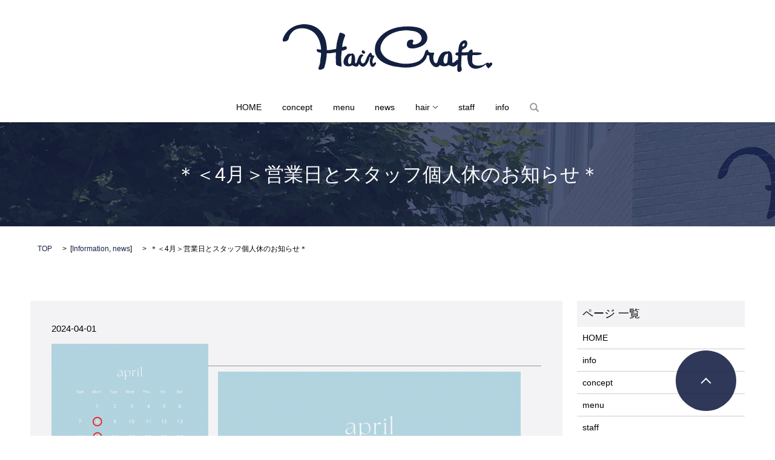

--- FILE ---
content_type: text/html; charset=UTF-8
request_url: https://www.haircraft-neo.com/information/1863
body_size: 5870
content:

<!DOCTYPE HTML>
<html lang="ja" prefix="og: http://ogp.me/ns#">
<head>
  <meta charset="utf-8">
  <meta http-equiv="X-UA-Compatible" content="IE=edge,chrome=1">
  <meta name="viewport" content="width=device-width, initial-scale=1">
  <title>＊＜4月＞営業日とスタッフ個人休のお知らせ＊</title>
  
<!-- All in One SEO Pack 2.8 by Michael Torbert of Semper Fi Web Designob_start_detected [-1,-1] -->
<meta name="description"  content="いつもＨａｉｒＣｒａｆｔ．にご来店いただき誠にありがとうございます。 ～(４月営業日とスタッフ個人休のお知らせ)～ ＊４月は、(第２・第３月曜日)を定休日とさせていただきます。 それ以外のスタッフ個人休は ・沖野 4/2、4/3、4/4、4/5、4/23、4/28 ・難波" />

<link rel="canonical" href="https://www.haircraft-neo.com/information/1863" />
<meta property="og:title" content="＊＜4月＞営業日とスタッフ個人休のお知らせ＊" />
<meta property="og:type" content="article" />
<meta property="og:url" content="https://www.haircraft-neo.com/information/1863" />
<meta property="og:image" content="https://www.haircraft-neo.com/wp-content/uploads/ogp_logo.jpg" />
<meta property="og:site_name" content="Hair Craft." />
<meta property="og:description" content=" いつもＨａｉｒＣｒａｆｔ．にご来店いただき誠にありがとうございます。 ～(４月営業日とスタッフ個人休のお知らせ)～ ＊４月は、(第２・第３月曜日)を定休日とさせていただきます。 それ以外のスタッフ個人休は ・沖野 4/2、4/3、4/4、4/5、4/23、4/28 ・難波 4/12、4/18、4/20、4/22、4/24、4/26、4/29 ・岡崎 4/1、4/2、4/11、4/19、4/21、4/25、 ・後藤 4/4、4/11、4/18、4/22、4/23、4/28 ・的場 4/2、4/3、4/12、4/21、4/24、4/26 以上、ご予約の際は何卒お気を付けいただきますようにお願い致します。 ４月になりました！春らしい暖かな日が多くなってきましたね！そして新しく新生活が始まった方も多いと思います。ワクワクドキドキの新生活、頑張りすぎてヘトヘトにならないように気分転換しながら楽しんでくださいね！ そんなみなさまの少しでもお役に立てるように髪を通して少しでもＨＡＰＰＹになっていただけるような春ヘアのご提案を用意してスタッフ一同でお待ちしております。 " />
<meta property="article:published_time" content="2024-04-01T12:34:33Z" />
<meta property="article:modified_time" content="2024-04-01T12:34:33Z" />
<meta name="twitter:card" content="summary" />
<meta name="twitter:title" content="＊＜4月＞営業日とスタッフ個人休のお知らせ＊" />
<meta name="twitter:description" content=" いつもＨａｉｒＣｒａｆｔ．にご来店いただき誠にありがとうございます。 ～(４月営業日とスタッフ個人休のお知らせ)～ ＊４月は、(第２・第３月曜日)を定休日とさせていただきます。 それ以外のスタッフ個人休は ・沖野 4/2、4/3、4/4、4/5、4/23、4/28 ・難波 4/12、4/18、4/20、4/22、4/24、4/26、4/29 ・岡崎 4/1、4/2、4/11、4/19、4/21、4/25、 ・後藤 4/4、4/11、4/18、4/22、4/23、4/28 ・的場 4/2、4/3、4/12、4/21、4/24、4/26 以上、ご予約の際は何卒お気を付けいただきますようにお願い致します。 ４月になりました！春らしい暖かな日が多くなってきましたね！そして新しく新生活が始まった方も多いと思います。ワクワクドキドキの新生活、頑張りすぎてヘトヘトにならないように気分転換しながら楽しんでくださいね！ そんなみなさまの少しでもお役に立てるように髪を通して少しでもＨＡＰＰＹになっていただけるような春ヘアのご提案を用意してスタッフ一同でお待ちしております。 " />
<meta name="twitter:image" content="https://www.haircraft-neo.com/wp-content/uploads/ogp_logo.jpg" />
<meta itemprop="image" content="https://www.haircraft-neo.com/wp-content/uploads/ogp_logo.jpg" />
<!-- /all in one seo pack -->
<link rel='dns-prefetch' href='//s.w.org' />
<link rel="alternate" type="application/rss+xml" title="Hair Craft. &raquo; ＊＜4月＞営業日とスタッフ個人休のお知らせ＊ のコメントのフィード" href="https://www.haircraft-neo.com/information/1863/feed" />
<link rel='stylesheet' id='contact-form-7-css'  href='https://www.haircraft-neo.com/wp-content/plugins/contact-form-7/includes/css/styles.css?ver=5.0.4' type='text/css' media='all' />
<script type='text/javascript' src='https://www.haircraft-neo.com/wp-content/themes/epress/assets/js/vendor/jquery.min.js?ver=4.9.26'></script>
<link rel='prev' title='＊＜3月＞営業日とスタッフ個人休のお知らせ＊' href='https://www.haircraft-neo.com/information/1853' />
<link rel='next' title='＊＜６月＞営業日とスタッフ個人休のお知らせ＊' href='https://www.haircraft-neo.com/information/1867' />
<link rel='shortlink' href='https://www.haircraft-neo.com/?p=1863' />
  <link rel="stylesheet" href="https://www.haircraft-neo.com/wp-content/themes/epress/assets/css/main.css">
  <script src="https://www.haircraft-neo.com/wp-content/themes/epress/assets/js/vendor/respond.min.js"></script>

  <!-- facebook -->
  <script>(function(d, s, id) {
    var js, fjs = d.getElementsByTagName(s)[0];
    if (d.getElementById(id)) return;
    js = d.createElement(s); js.id = id;
    js.src = "//connect.facebook.net/ja_JP/sdk.js#xfbml=1&version=v2.0";
    fjs.parentNode.insertBefore(js, fjs);
  }(document, 'script', 'facebook-jssdk'));</script>

</head>
<body class="scrollTop">

  <header>
    <section class="primary_header">
      <div class="row">
                <div class="title">
                      <a href="https://www.haircraft-neo.com/">
              <object type="image/svg+xml" data="/wp-content/uploads/logo.svg" alt="Hair Craft."></object>
            </a>
                  </div>
        <nav class="global_nav"><ul><li><a href="https://www.haircraft-neo.com/">HOME</a></li>
<li><a href="https://www.haircraft-neo.com/concept">concept</a></li>
<li><a href="https://www.haircraft-neo.com/menu">menu</a></li>
<li><a href="https://www.haircraft-neo.com/category/news">news</a></li>
<li class="has_under"><a href="#">hair</a>
<ul class="sub-menu">
	<li><a href="https://www.haircraft-neo.com/category/short">SHORT</a></li>
	<li><a href="https://www.haircraft-neo.com/category/bob">BOB</a></li>
	<li><a href="https://www.haircraft-neo.com/category/medium">MEDIUM</a></li>
	<li><a href="https://www.haircraft-neo.com/category/long">LONG</a></li>
</ul>
</li>
<li><a href="https://www.haircraft-neo.com/staff">staff</a></li>
<li><a href="https://www.haircraft-neo.com/info">info</a></li>

              <li class="gnav_search">
                <a href="#">search</a>
  <div class="epress_search">
    <form method="get" action="https://www.haircraft-neo.com/">
      <input type="text" placeholder="" class="text" name="s" autocomplete="off" value="">
      <input type="submit" value="Search" class="submit">
    </form>
  </div>
  </li>
            </ul>
            <div class="menu_icon">
              <a href="#menu"><span>メニュー開閉</span></a>
            </div></nav>      </div>
    </section>
  </header>

  <main>
                    <h1 class="wow" style="";>
        ＊＜4月＞営業日とスタッフ個人休のお知らせ＊            </h1>

        
    <section class="bread_wrap">
      <div class="container gutters">
        <div class="row bread">
              <ul class="col span_12">
      <li><a href="https://www.haircraft-neo.com">TOP</a></li>

          <li>[<a href="https://www.haircraft-neo.com/category/information" rel="category tag">Information</a>, <a href="https://www.haircraft-neo.com/category/news" rel="category tag">news</a>]</li>
    
      <li>＊＜4月＞営業日とスタッフ個人休のお知らせ＊</li>
    </ul>
          </div>
      </div>
    </section>
    <section>
      <div class="container gutters">
        <div class="row">
          <div class="col span_9 column_main">
                  <article class="article_detail">
      <div class="article_date">
        <p>2024-04-01</p>
      </div>
      <div class="row">
              <div class="col span_4 article_thumbnail">
          <figure><img src="/wp-content/uploads/7DD72CE6-E5CD-40A0-B975-523C71C4FEDE-e1711974474460.png"  alt="＊＜4月＞営業日とスタッフ個人休のお知らせ＊" /></figure>
        </div>
        <div class="col span_8 article_content">
          <p>&nbsp;</p>
<hr />
<p><img src="/wp-content/uploads/7DD72CE6-E5CD-40A0-B975-523C71C4FEDE-e1711974474460.png" alt="" class="aligncenter" /></p>
<hr />
<p>&nbsp;</p>
<p style="text-align: center;">いつも<strong>ＨａｉｒＣｒａｆｔ．</strong>にご来店いただき誠にありがとうございます。</p>
<p style="text-align: center;"></p>
<p style="text-align: center;"><strong>～(４月営業日とスタッフ個人休のお知らせ)～</strong></p>
<p>&nbsp;</p>
<p>＊４月は、<strong>(第２・第３月曜日</strong><strong>)</strong>を定休日とさせていただきます。</p>
<p>　それ以外のスタッフ個人休は<strong></strong></p>
<p>・沖野 <strong>4/2、4/3、4/4、4/5、4/23、4/28</strong></p>
<p>・難波 <strong>4/12、4/18、4/20、4/22、4/24、4/26、4/29</strong></p>
<p>・岡崎 <strong>4/1、4/2、4/11、4/19、4/21、4/25、</strong><strong></strong></p>
<p>・後藤 <strong>4/4、4/11、4/18、4/22、4/23、4/28</strong></p>
<p>・的場 <strong>4/2、4/3、4/12、4/21、4/24、4/26</strong></p>
<p>以上、ご予約の際は何卒お気を付けいただきますようにお願い致します。</p>
<p>４月になりました！春らしい暖かな日が多くなってきましたね！そして新しく新生活が始まった方も多いと思います。ワクワクドキドキの新生活、頑張りすぎてヘトヘトにならないように気分転換しながら楽しんでくださいね！</p>
<p>そんなみなさまの少しでもお役に立てるように髪を通して少しでもＨＡＰＰＹになっていただけるような春ヘアのご提案を用意してスタッフ一同でお待ちしております。</p>
<p>&nbsp;</p>
<p>&nbsp;</p>
<p>&nbsp;</p>
<p>&nbsp;</p>        </div>
            </div>
      <div class='epress_social'>
        <div class="epress_social_google_plus_one">
          <g:plusone size="medium" annotation="none" href="https://www.haircraft-neo.com/information/1863" ></g:plusone>
        </div>
        <div class="epress_social_twitter">
          <a href="https://twitter.com/share" class="twitter-share-button"{count} data-url="https://www.haircraft-neo.com/information/1863" data-text="＊＜4月＞営業日とスタッフ個人休のお知らせ＊">Tweet</a>
        </div>
        <div class="epress_social_facebook_like">
          <div id="fb-root"></div>
          <div class="fb-like" data-href="https://www.haircraft-neo.com/information/1863" data-layout="button_count" data-action="like" data-width="100" data-share="false" data-show_faces="false"></div>
        </div>
      </div>
    </article>

    <div class='epress_pager'>
      <div class="epress_pager_prev">
        <a href="https://www.haircraft-neo.com/information/1853" rel="prev">＊＜3月＞営業日とスタッフ個人休のお知らせ＊</a>      </div>
      <div class="epress_pager_next">
        <a href="https://www.haircraft-neo.com/information/1867" rel="next">＊＜６月＞営業日とスタッフ個人休のお知らせ＊</a>      </div>
    </div>
    
<!-- You can start editing here. -->


			<!-- If comments are closed. -->
		<p class="nocomments">コメントは受け付けていません。</p>

	
            </div>
          <div class="col span_3 column_sub">
            <div class="sidebar">
    <div class="widget_wrap"><p class="widget_header">ページ 一覧</p>		<ul>
			<li class="page_item page-item-6"><a href="https://www.haircraft-neo.com/">HOME</a></li>
<li class="page_item page-item-82"><a href="https://www.haircraft-neo.com/info">info</a></li>
<li class="page_item page-item-95"><a href="https://www.haircraft-neo.com/concept">concept</a></li>
<li class="page_item page-item-56"><a href="https://www.haircraft-neo.com/menu">menu</a></li>
<li class="page_item page-item-59 page_item_has_children"><a href="https://www.haircraft-neo.com/staff">staff</a>
<ul class='children'>
	<li class="page_item page-item-65"><a href="https://www.haircraft-neo.com/staff/okinostyle">okinostyle</a></li>
	<li class="page_item page-item-62"><a href="https://www.haircraft-neo.com/staff/nammbastyle">nammbastyle</a></li>
	<li class="page_item page-item-684"><a href="https://www.haircraft-neo.com/staff/okazakistyle">okazakistyle</a></li>
</ul>
</li>
<li class="page_item page-item-86"><a href="https://www.haircraft-neo.com/contact">contact</a></li>
<li class="page_item page-item-89"><a href="https://www.haircraft-neo.com/policy">policy</a></li>
<li class="page_item page-item-92"><a href="https://www.haircraft-neo.com/sitemap">sitemap</a></li>
		</ul>
		</div><div class="widget_wrap"><p class="widget_header">カテゴリー</p>		<ul>
	<li class="cat-item cat-item-8"><a href="https://www.haircraft-neo.com/category/bob" >BOB</a>
</li>
	<li class="cat-item cat-item-5"><a href="https://www.haircraft-neo.com/category/information" >Information</a>
</li>
	<li class="cat-item cat-item-10"><a href="https://www.haircraft-neo.com/category/long" >LONG</a>
</li>
	<li class="cat-item cat-item-9"><a href="https://www.haircraft-neo.com/category/medium" >MEDIUM</a>
</li>
	<li class="cat-item cat-item-6"><a href="https://www.haircraft-neo.com/category/news" >news</a>
</li>
	<li class="cat-item cat-item-7"><a href="https://www.haircraft-neo.com/category/short" >SHORT</a>
</li>
		</ul>
</div>		<div class="widget_wrap">		<p class="widget_header">最近の投稿</p>		<ul>
											<li>
					<a href="https://www.haircraft-neo.com/information/1933">＊＜１２月＞営業日とスタッフ個人休のお知らせ＊</a>
									</li>
											<li>
					<a href="https://www.haircraft-neo.com/information/1925">＊３９周年　Anniversary＊</a>
									</li>
											<li>
					<a href="https://www.haircraft-neo.com/information/1923">＊年末年始のお知らせ＊</a>
									</li>
											<li>
					<a href="https://www.haircraft-neo.com/information/1920">＊＜１１月＞営業日とスタッフ個人休のお知らせ＊</a>
									</li>
											<li>
					<a href="https://www.haircraft-neo.com/information/1882">＊＜８月＞営業日とスタッフ個人休のお知らせ＊</a>
									</li>
					</ul>
		</div><div class="widget_wrap"><p class="widget_header">アーカイブ</p>		<ul>
			<li><a href='https://www.haircraft-neo.com/date/2024/12'>2024年12月</a></li>
	<li><a href='https://www.haircraft-neo.com/date/2024/11'>2024年11月</a></li>
	<li><a href='https://www.haircraft-neo.com/date/2024/08'>2024年8月</a></li>
	<li><a href='https://www.haircraft-neo.com/date/2024/07'>2024年7月</a></li>
	<li><a href='https://www.haircraft-neo.com/date/2024/05'>2024年5月</a></li>
	<li><a href='https://www.haircraft-neo.com/date/2024/04'>2024年4月</a></li>
	<li><a href='https://www.haircraft-neo.com/date/2024/03'>2024年3月</a></li>
	<li><a href='https://www.haircraft-neo.com/date/2024/02'>2024年2月</a></li>
	<li><a href='https://www.haircraft-neo.com/date/2023/12'>2023年12月</a></li>
	<li><a href='https://www.haircraft-neo.com/date/2023/11'>2023年11月</a></li>
	<li><a href='https://www.haircraft-neo.com/date/2023/09'>2023年9月</a></li>
	<li><a href='https://www.haircraft-neo.com/date/2023/08'>2023年8月</a></li>
	<li><a href='https://www.haircraft-neo.com/date/2023/06'>2023年6月</a></li>
	<li><a href='https://www.haircraft-neo.com/date/2023/05'>2023年5月</a></li>
	<li><a href='https://www.haircraft-neo.com/date/2023/04'>2023年4月</a></li>
	<li><a href='https://www.haircraft-neo.com/date/2023/03'>2023年3月</a></li>
	<li><a href='https://www.haircraft-neo.com/date/2023/02'>2023年2月</a></li>
	<li><a href='https://www.haircraft-neo.com/date/2023/01'>2023年1月</a></li>
	<li><a href='https://www.haircraft-neo.com/date/2022/12'>2022年12月</a></li>
	<li><a href='https://www.haircraft-neo.com/date/2022/11'>2022年11月</a></li>
	<li><a href='https://www.haircraft-neo.com/date/2022/10'>2022年10月</a></li>
	<li><a href='https://www.haircraft-neo.com/date/2022/09'>2022年9月</a></li>
	<li><a href='https://www.haircraft-neo.com/date/2022/07'>2022年7月</a></li>
	<li><a href='https://www.haircraft-neo.com/date/2022/06'>2022年6月</a></li>
	<li><a href='https://www.haircraft-neo.com/date/2022/05'>2022年5月</a></li>
	<li><a href='https://www.haircraft-neo.com/date/2022/04'>2022年4月</a></li>
	<li><a href='https://www.haircraft-neo.com/date/2022/03'>2022年3月</a></li>
	<li><a href='https://www.haircraft-neo.com/date/2022/02'>2022年2月</a></li>
	<li><a href='https://www.haircraft-neo.com/date/2022/01'>2022年1月</a></li>
	<li><a href='https://www.haircraft-neo.com/date/2021/12'>2021年12月</a></li>
	<li><a href='https://www.haircraft-neo.com/date/2021/11'>2021年11月</a></li>
	<li><a href='https://www.haircraft-neo.com/date/2021/10'>2021年10月</a></li>
	<li><a href='https://www.haircraft-neo.com/date/2021/09'>2021年9月</a></li>
	<li><a href='https://www.haircraft-neo.com/date/2021/08'>2021年8月</a></li>
	<li><a href='https://www.haircraft-neo.com/date/2021/07'>2021年7月</a></li>
	<li><a href='https://www.haircraft-neo.com/date/2021/06'>2021年6月</a></li>
	<li><a href='https://www.haircraft-neo.com/date/2021/05'>2021年5月</a></li>
	<li><a href='https://www.haircraft-neo.com/date/2021/04'>2021年4月</a></li>
	<li><a href='https://www.haircraft-neo.com/date/2021/03'>2021年3月</a></li>
	<li><a href='https://www.haircraft-neo.com/date/2021/02'>2021年2月</a></li>
	<li><a href='https://www.haircraft-neo.com/date/2020/12'>2020年12月</a></li>
	<li><a href='https://www.haircraft-neo.com/date/2020/11'>2020年11月</a></li>
	<li><a href='https://www.haircraft-neo.com/date/2020/10'>2020年10月</a></li>
	<li><a href='https://www.haircraft-neo.com/date/2020/09'>2020年9月</a></li>
	<li><a href='https://www.haircraft-neo.com/date/2020/07'>2020年7月</a></li>
	<li><a href='https://www.haircraft-neo.com/date/2020/06'>2020年6月</a></li>
	<li><a href='https://www.haircraft-neo.com/date/2020/05'>2020年5月</a></li>
	<li><a href='https://www.haircraft-neo.com/date/2020/04'>2020年4月</a></li>
	<li><a href='https://www.haircraft-neo.com/date/2020/03'>2020年3月</a></li>
	<li><a href='https://www.haircraft-neo.com/date/2020/02'>2020年2月</a></li>
	<li><a href='https://www.haircraft-neo.com/date/2020/01'>2020年1月</a></li>
	<li><a href='https://www.haircraft-neo.com/date/2019/12'>2019年12月</a></li>
	<li><a href='https://www.haircraft-neo.com/date/2019/11'>2019年11月</a></li>
	<li><a href='https://www.haircraft-neo.com/date/2019/10'>2019年10月</a></li>
	<li><a href='https://www.haircraft-neo.com/date/2019/09'>2019年9月</a></li>
	<li><a href='https://www.haircraft-neo.com/date/2019/07'>2019年7月</a></li>
	<li><a href='https://www.haircraft-neo.com/date/2019/06'>2019年6月</a></li>
	<li><a href='https://www.haircraft-neo.com/date/2019/05'>2019年5月</a></li>
	<li><a href='https://www.haircraft-neo.com/date/2019/04'>2019年4月</a></li>
	<li><a href='https://www.haircraft-neo.com/date/2019/03'>2019年3月</a></li>
	<li><a href='https://www.haircraft-neo.com/date/2019/02'>2019年2月</a></li>
	<li><a href='https://www.haircraft-neo.com/date/2019/01'>2019年1月</a></li>
	<li><a href='https://www.haircraft-neo.com/date/2018/12'>2018年12月</a></li>
	<li><a href='https://www.haircraft-neo.com/date/2018/11'>2018年11月</a></li>
	<li><a href='https://www.haircraft-neo.com/date/2018/10'>2018年10月</a></li>
	<li><a href='https://www.haircraft-neo.com/date/2018/09'>2018年9月</a></li>
	<li><a href='https://www.haircraft-neo.com/date/2018/08'>2018年8月</a></li>
	<li><a href='https://www.haircraft-neo.com/date/2018/07'>2018年7月</a></li>
	<li><a href='https://www.haircraft-neo.com/date/2018/06'>2018年6月</a></li>
	<li><a href='https://www.haircraft-neo.com/date/2018/05'>2018年5月</a></li>
	<li><a href='https://www.haircraft-neo.com/date/2018/04'>2018年4月</a></li>
	<li><a href='https://www.haircraft-neo.com/date/2018/03'>2018年3月</a></li>
	<li><a href='https://www.haircraft-neo.com/date/2018/02'>2018年2月</a></li>
	<li><a href='https://www.haircraft-neo.com/date/2018/01'>2018年1月</a></li>
	<li><a href='https://www.haircraft-neo.com/date/2017/12'>2017年12月</a></li>
	<li><a href='https://www.haircraft-neo.com/date/2017/11'>2017年11月</a></li>
	<li><a href='https://www.haircraft-neo.com/date/2017/10'>2017年10月</a></li>
	<li><a href='https://www.haircraft-neo.com/date/2017/08'>2017年8月</a></li>
	<li><a href='https://www.haircraft-neo.com/date/2017/07'>2017年7月</a></li>
	<li><a href='https://www.haircraft-neo.com/date/2017/06'>2017年6月</a></li>
	<li><a href='https://www.haircraft-neo.com/date/2017/05'>2017年5月</a></li>
	<li><a href='https://www.haircraft-neo.com/date/2017/04'>2017年4月</a></li>
	<li><a href='https://www.haircraft-neo.com/date/2017/03'>2017年3月</a></li>
	<li><a href='https://www.haircraft-neo.com/date/2017/02'>2017年2月</a></li>
	<li><a href='https://www.haircraft-neo.com/date/2017/01'>2017年1月</a></li>
	<li><a href='https://www.haircraft-neo.com/date/2016/12'>2016年12月</a></li>
	<li><a href='https://www.haircraft-neo.com/date/2016/07'>2016年7月</a></li>
		</ul>
		</div><div class="widget_wrap"><div id="calendar_wrap" class="calendar_wrap"><table id="wp-calendar">
	<caption>2026年1月</caption>
	<thead>
	<tr>
		<th scope="col" title="月曜日">月</th>
		<th scope="col" title="火曜日">火</th>
		<th scope="col" title="水曜日">水</th>
		<th scope="col" title="木曜日">木</th>
		<th scope="col" title="金曜日">金</th>
		<th scope="col" title="土曜日">土</th>
		<th scope="col" title="日曜日">日</th>
	</tr>
	</thead>

	<tfoot>
	<tr>
		<td colspan="3" id="prev"><a href="https://www.haircraft-neo.com/date/2024/12">&laquo; 12月</a></td>
		<td class="pad">&nbsp;</td>
		<td colspan="3" id="next" class="pad">&nbsp;</td>
	</tr>
	</tfoot>

	<tbody>
	<tr>
		<td colspan="3" class="pad">&nbsp;</td><td>1</td><td>2</td><td>3</td><td>4</td>
	</tr>
	<tr>
		<td>5</td><td>6</td><td>7</td><td>8</td><td>9</td><td>10</td><td>11</td>
	</tr>
	<tr>
		<td>12</td><td>13</td><td>14</td><td>15</td><td>16</td><td>17</td><td>18</td>
	</tr>
	<tr>
		<td>19</td><td>20</td><td id="today">21</td><td>22</td><td>23</td><td>24</td><td>25</td>
	</tr>
	<tr>
		<td>26</td><td>27</td><td>28</td><td>29</td><td>30</td><td>31</td>
		<td class="pad" colspan="1">&nbsp;</td>
	</tr>
	</tbody>
	</table></div></div>1  </div>
          </div>
        </div>
      </div>
    </section>

  </main>
<footer>

    <section class="footer_contents">

      <div class="container gutters">

        <div class="row">

          <div class="col span_4">

            <p class="footer_logo">

              <img src="/wp-content/uploads/logo.svg" alt="ヘアー クラフト" />

            </p>

            <dl class="dl-horizontal">

              <dt>TEL</dt>

              <dd>0120-259523（予約専用）<br>086-238-0105</dd>

              <dt>営業時間</dt>

              <dd>10:00 OPEN ～18:00 O.S</dd>

              <dt>定休日</dt>

              <dd>毎週月曜日・第3日曜日</dd>

            </dl>

            <ul class="sns_icons">

              <li><a href="https://www.facebook.com/Hair-Craft-326399837473493/" target="_blank" class="icon_facebook">Facebook</a></li>

              <li><a href="https://twitter.com/hair_craft1985/" target="_blank" class="icon_twitter">Twitter</a></li>

              <li><a href="http://www.instagram.com/_haircraft._/" target="_blank" class="icon_instagram">Instagram</a></li>

            </ul>

          </div>

          <div class="col span_4">

            <div class="map_container">

              <iframe src="https://www.google.com/maps/embed?pb=!1m18!1m12!1m3!1d3282.3894868907287!2d133.88799481523063!3d34.64486538044881!2m3!1f0!2f0!3f0!3m2!1i1024!2i768!4f13.1!3m3!1m2!1s0x35540766b907cc19%3A0xb97104362ec3a2cf!2z44CSNzAwLTA5Nzcg5bKh5bGx55yM5bKh5bGx5biC5YyX5Yy65ZWP5bGL55S677yR77yR4oiS77yR77yQ77yR!5e0!3m2!1sja!2sjp!4v1469585903917" frameborder="0" style="border:0" allowfullscreen class="googlemap"></iframe>

            </div>

          </div>

          <div class="col span_4">

            <div class="map_container">

              <iframe src="https://www.google.com/maps/embed?pb=!1m0!3m2!1sja!2sus!4v1482208237367!6m8!1m7!1s6rsh9wLglC4AAAQvxQiaEA!2m2!1d34.64493243910053!2d133.8902040279772!3f88.6!4f-0.519999999999996!5f0.4000000000000002" frameborder="0" style="border:0" allowfullscreen class="googlemap"></iframe>

            </div>

          </div>

        </div>

      </div>

    </section>

    <div class="container">

      <div class="row">

        <nav class="col span_12"><ul><li><a href="https://www.haircraft-neo.com/">HOME</a></li>
<li><a href="https://www.haircraft-neo.com/concept">concept</a></li>
<li><a href="https://www.haircraft-neo.com/menu">menu</a></li>
<li><a href="https://www.haircraft-neo.com/category/news">news</a></li>
<li><a href="https://www.haircraft-neo.com/category/short">SHORT</a></li>
<li><a href="https://www.haircraft-neo.com/category/bob">BOB</a></li>
<li><a href="https://www.haircraft-neo.com/category/medium">MEDIUM</a></li>
<li><a href="https://www.haircraft-neo.com/category/long">LONG</a></li>
<li><a href="https://www.haircraft-neo.com/staff">staff</a></li>
<li><a href="https://www.haircraft-neo.com/info">info</a></li>
<li><a href="https://www.haircraft-neo.com/contact">contact</a></li>
<li><a href="https://www.haircraft-neo.com/sitemap">sitemap</a></li>
</ul></nav>
      </div>

      <div class="row">

        <div class="col span_12 copyright">

          <p>Copyright(C) ヘアー クラフト All Rights Reserved.</p>

        </div>

      </div>

    </div>

    <p class="pagetop"><a href="#top"></a></p>

  </footer>



  <script src="https://www.haircraft-neo.com/wp-content/themes/epress/assets/js/vendor/bundle.js"></script>

  <script src="https://www.haircraft-neo.com/wp-content/themes/epress/assets/js/main.js"></script>



  <!-- twitter -->

  <script>!function(d,s,id){var js,fjs=d.getElementsByTagName(s)[0],p=/^http:/.test(d.location)?'http':'https';if(!d.getElementById(id)){js=d.createElement(s);js.id=id;js.src=p+'://platform.twitter.com/widgets.js';fjs.parentNode.insertBefore(js,fjs);}}(document, 'script', 'twitter-wjs');</script>

  <!-- google+ -->

  <script src="https://apis.google.com/js/platform.js" async defer>{lang: "ja"}</script>



  <script type='text/javascript'>
/* <![CDATA[ */
var wpcf7 = {"apiSettings":{"root":"https:\/\/www.haircraft-neo.com\/wp-json\/contact-form-7\/v1","namespace":"contact-form-7\/v1"},"recaptcha":{"messages":{"empty":"\u3042\u306a\u305f\u304c\u30ed\u30dc\u30c3\u30c8\u3067\u306f\u306a\u3044\u3053\u3068\u3092\u8a3c\u660e\u3057\u3066\u304f\u3060\u3055\u3044\u3002"}}};
/* ]]> */
</script>
<script type='text/javascript' src='https://www.haircraft-neo.com/wp-content/plugins/contact-form-7/includes/js/scripts.js?ver=5.0.4'></script>

</body>

</html>



--- FILE ---
content_type: text/html; charset=utf-8
request_url: https://accounts.google.com/o/oauth2/postmessageRelay?parent=https%3A%2F%2Fwww.haircraft-neo.com&jsh=m%3B%2F_%2Fscs%2Fabc-static%2F_%2Fjs%2Fk%3Dgapi.lb.en.2kN9-TZiXrM.O%2Fd%3D1%2Frs%3DAHpOoo_B4hu0FeWRuWHfxnZ3V0WubwN7Qw%2Fm%3D__features__
body_size: 161
content:
<!DOCTYPE html><html><head><title></title><meta http-equiv="content-type" content="text/html; charset=utf-8"><meta http-equiv="X-UA-Compatible" content="IE=edge"><meta name="viewport" content="width=device-width, initial-scale=1, minimum-scale=1, maximum-scale=1, user-scalable=0"><script src='https://ssl.gstatic.com/accounts/o/2580342461-postmessagerelay.js' nonce="OXWBV6dOv-Bzbe9xgtGZug"></script></head><body><script type="text/javascript" src="https://apis.google.com/js/rpc:shindig_random.js?onload=init" nonce="OXWBV6dOv-Bzbe9xgtGZug"></script></body></html>